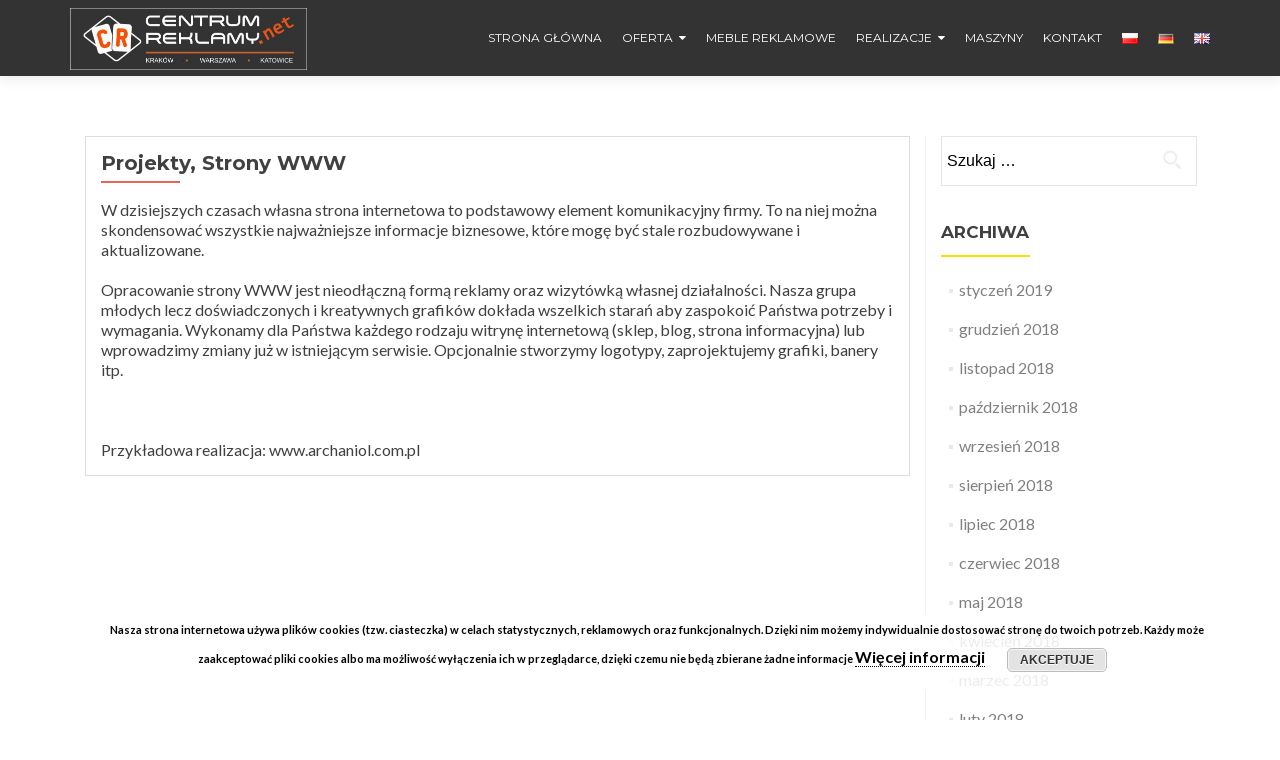

--- FILE ---
content_type: text/html; charset=UTF-8
request_url: https://www.centrumreklamy.net/oferta/projekty-strony-www/
body_size: 10842
content:
<!DOCTYPE html>

<html lang="pl-PL" prefix="og: http://ogp.me/ns# fb: http://ogp.me/ns/fb#">

<head>

	
    <meta charset="UTF-8">
    <meta name="viewport" content="width=device-width, initial-scale=1">
    <link rel="profile" href="https://gmpg.org/xfn/11">
    <link rel="pingback" href="https://www.centrumreklamy.net/xmlrpc.php">
	
	
    <!--[if lt IE 9]>
    <script src="https://www.centrumreklamy.net/wp-content/themes/zerif-lite/js/html5.js"></script>
    <link rel="stylesheet" href="https://www.centrumreklamy.net/wp-content/themes/zerif-lite/css/ie.css" type="text/css">
    <![endif]-->
	
			<!-- Google Analytics -->
		<!-- Global site tag (gtag.js) - Google Analytics -->
		<script async src="https://www.googletagmanager.com/gtag/js?id=-"></script>
		<script>
			window.dataLayer = window.dataLayer || [];

			function gtag() {
				dataLayer.push( arguments );
			}

			gtag( 'js', new Date() );

			gtag( 'config', '-' );
		</script>
		<!-- End Google Analytics -->
		<title>Strony WWW stworzone specjalnie dla Ciebie</title>

<!-- Google Tag Manager for WordPress by gtm4wp.com -->
<script data-cfasync="false" data-pagespeed-no-defer type="text/javascript">//<![CDATA[
	var gtm4wp_datalayer_name = "dataLayer";
	var dataLayer = dataLayer || [];
//]]>
</script>
<!-- End Google Tag Manager for WordPress by gtm4wp.com -->
<!-- All In One SEO Pack 3.7.1ob_start_detected [-1,-1] -->
<meta name="description"  content="Zaprojektujemy i stworzymy stronę internetową specjalnie dobraną pod Twoją branżę. Przekonaj się sam!" />

<script type="application/ld+json" class="aioseop-schema">{"@context":"https://schema.org","@graph":[{"@type":"Organization","@id":"https://www.centrumreklamy.net/#organization","url":"https://www.centrumreklamy.net/","name":"Agencja Reklamowa","sameAs":[],"logo":{"@type":"ImageObject","@id":"https://www.centrumreklamy.net/#logo","url":"https://www.centrumreklamy.net/wp-content/uploads/2021/01/cropped-centrumreklamy-1.jpg","caption":""},"image":{"@id":"https://www.centrumreklamy.net/#logo"}},{"@type":"WebSite","@id":"https://www.centrumreklamy.net/#website","url":"https://www.centrumreklamy.net/","name":"Agencja Reklamowa","publisher":{"@id":"https://www.centrumreklamy.net/#organization"}},{"@type":"WebPage","@id":"https://www.centrumreklamy.net/oferta/projekty-strony-www/#webpage","url":"https://www.centrumreklamy.net/oferta/projekty-strony-www/","inLanguage":"pl-PL","name":"Projekty, Strony WWW","isPartOf":{"@id":"https://www.centrumreklamy.net/#website"},"breadcrumb":{"@id":"https://www.centrumreklamy.net/oferta/projekty-strony-www/#breadcrumblist"},"description":"Zaprojektujemy i stworzymy stronę internetową specjalnie dobraną pod Twoją branżę. Przekonaj się sam!","datePublished":"2017-03-13T17:53:17+01:00","dateModified":"2017-09-13T18:05:35+01:00"},{"@type":"BreadcrumbList","@id":"https://www.centrumreklamy.net/oferta/projekty-strony-www/#breadcrumblist","itemListElement":[{"@type":"ListItem","position":1,"item":{"@type":"WebPage","@id":"https://www.centrumreklamy.net/","url":"https://www.centrumreklamy.net/","name":"Kasetony Reklamowe, Litery Przestrzenne, Litery 3D"}},{"@type":"ListItem","position":2,"item":{"@type":"WebPage","@id":"https://www.centrumreklamy.net/oferta/","url":"https://www.centrumreklamy.net/oferta/","name":"Oferta"}},{"@type":"ListItem","position":3,"item":{"@type":"WebPage","@id":"https://www.centrumreklamy.net/oferta/projekty-strony-www/","url":"https://www.centrumreklamy.net/oferta/projekty-strony-www/","name":"Projekty, Strony WWW"}}]}]}</script>
<link rel="canonical" href="https://www.centrumreklamy.net/oferta/projekty-strony-www/" />
<!-- All In One SEO Pack -->
<link rel='dns-prefetch' href='//fonts.googleapis.com' />
<link rel='dns-prefetch' href='//s.w.org' />
<link rel="alternate" type="application/rss+xml" title="Agencja Reklamowa &raquo; Kanał z wpisami" href="https://www.centrumreklamy.net/feed/" />
<link rel="alternate" type="application/rss+xml" title="Agencja Reklamowa &raquo; Kanał z komentarzami" href="https://www.centrumreklamy.net/comments/feed/" />
		<script type="text/javascript">
			window._wpemojiSettings = {"baseUrl":"https:\/\/s.w.org\/images\/core\/emoji\/13.0.1\/72x72\/","ext":".png","svgUrl":"https:\/\/s.w.org\/images\/core\/emoji\/13.0.1\/svg\/","svgExt":".svg","source":{"concatemoji":"https:\/\/www.centrumreklamy.net\/wp-includes\/js\/wp-emoji-release.min.js?ver=5.6.16"}};
			!function(e,a,t){var n,r,o,i=a.createElement("canvas"),p=i.getContext&&i.getContext("2d");function s(e,t){var a=String.fromCharCode;p.clearRect(0,0,i.width,i.height),p.fillText(a.apply(this,e),0,0);e=i.toDataURL();return p.clearRect(0,0,i.width,i.height),p.fillText(a.apply(this,t),0,0),e===i.toDataURL()}function c(e){var t=a.createElement("script");t.src=e,t.defer=t.type="text/javascript",a.getElementsByTagName("head")[0].appendChild(t)}for(o=Array("flag","emoji"),t.supports={everything:!0,everythingExceptFlag:!0},r=0;r<o.length;r++)t.supports[o[r]]=function(e){if(!p||!p.fillText)return!1;switch(p.textBaseline="top",p.font="600 32px Arial",e){case"flag":return s([127987,65039,8205,9895,65039],[127987,65039,8203,9895,65039])?!1:!s([55356,56826,55356,56819],[55356,56826,8203,55356,56819])&&!s([55356,57332,56128,56423,56128,56418,56128,56421,56128,56430,56128,56423,56128,56447],[55356,57332,8203,56128,56423,8203,56128,56418,8203,56128,56421,8203,56128,56430,8203,56128,56423,8203,56128,56447]);case"emoji":return!s([55357,56424,8205,55356,57212],[55357,56424,8203,55356,57212])}return!1}(o[r]),t.supports.everything=t.supports.everything&&t.supports[o[r]],"flag"!==o[r]&&(t.supports.everythingExceptFlag=t.supports.everythingExceptFlag&&t.supports[o[r]]);t.supports.everythingExceptFlag=t.supports.everythingExceptFlag&&!t.supports.flag,t.DOMReady=!1,t.readyCallback=function(){t.DOMReady=!0},t.supports.everything||(n=function(){t.readyCallback()},a.addEventListener?(a.addEventListener("DOMContentLoaded",n,!1),e.addEventListener("load",n,!1)):(e.attachEvent("onload",n),a.attachEvent("onreadystatechange",function(){"complete"===a.readyState&&t.readyCallback()})),(n=t.source||{}).concatemoji?c(n.concatemoji):n.wpemoji&&n.twemoji&&(c(n.twemoji),c(n.wpemoji)))}(window,document,window._wpemojiSettings);
		</script>
		<style type="text/css">
img.wp-smiley,
img.emoji {
	display: inline !important;
	border: none !important;
	box-shadow: none !important;
	height: 1em !important;
	width: 1em !important;
	margin: 0 .07em !important;
	vertical-align: -0.1em !important;
	background: none !important;
	padding: 0 !important;
}
</style>
	<link rel='stylesheet' id='wp-block-library-css'  href='https://www.centrumreklamy.net/wp-includes/css/dist/block-library/style.min.css?ver=5.6.16' type='text/css' media='all' />
<link rel='stylesheet' id='wpda_form_gutenberg_css-css'  href='https://www.centrumreklamy.net/wp-content/plugins/contact-forms-builder/wpdevart-inc/gutenberg/style.css?ver=5.6.16' type='text/css' media='all' />
<link rel='stylesheet' id='font-awesome-5-css'  href='https://www.centrumreklamy.net/wp-content/plugins/themeisle-companion/obfx_modules/gutenberg-blocks/assets/fontawesome/css/all.min.css?ver=2.9.19' type='text/css' media='all' />
<link rel='stylesheet' id='font-awesome-4-shims-css'  href='https://www.centrumreklamy.net/wp-content/plugins/themeisle-companion/obfx_modules/gutenberg-blocks/assets/fontawesome/css/v4-shims.min.css?ver=2.9.19' type='text/css' media='all' />
<link rel='stylesheet' id='themeisle-block_styles-css'  href='https://www.centrumreklamy.net/wp-content/plugins/themeisle-companion/vendor/codeinwp/gutenberg-blocks/build/style.css?ver=1.5.7' type='text/css' media='all' />
<link rel='stylesheet' id='azurecurve-flags-css'  href='https://www.centrumreklamy.net/wp-content/plugins/azurecurve-flags/style.css?ver=5.6.16' type='text/css' media='all' />
<link rel='stylesheet' id='mp_zerif_style-css'  href='https://www.centrumreklamy.net/wp-content/plugins/mp-zerif/css/mp-zerif.min.css?ver=1.0.0' type='text/css' media='all' />
<link rel='stylesheet' id='responsiveboat-font-css'  href='//fonts.googleapis.com/css?family=Titillium+Web%3A400%2C300%2C300italic%2C200italic%2C200%2C400italic%2C600%2C600italic%2C700%2C700italic%2C900&#038;ver=5.6.16' type='text/css' media='all' />
<link rel='stylesheet' id='zerif_bootstrap_style-css'  href='https://www.centrumreklamy.net/wp-content/themes/zerif-lite/css/bootstrap.css?ver=5.6.16' type='text/css' media='all' />
<link rel='stylesheet' id='responsiveboat-style-css'  href='https://www.centrumreklamy.net/wp-content/themes/zerif-lite/style.css?ver=5.6.16' type='text/css' media='all' />
<link rel='stylesheet' id='zerif_font-css'  href='//fonts.googleapis.com/css?family=Lato%3A300%2C400%2C700%2C400italic%7CMontserrat%3A400%2C700%7CHomemade+Apple&#038;subset=latin%2Clatin-ext' type='text/css' media='all' />
<link rel='stylesheet' id='zerif_font_all-css'  href='//fonts.googleapis.com/css?family=Open+Sans%3A300%2C300italic%2C400%2C400italic%2C600%2C600italic%2C700%2C700italic%2C800%2C800italic&#038;subset=latin&#038;ver=5.6.16' type='text/css' media='all' />
<link rel='stylesheet' id='zerif_fontawesome-css'  href='https://www.centrumreklamy.net/wp-content/themes/zerif-lite/css/font-awesome.min.css?ver=v1' type='text/css' media='all' />
<link rel='stylesheet' id='zerif_style-css'  href='https://www.centrumreklamy.net/wp-content/themes/responsiveboat/style.css?ver=v1' type='text/css' media='all' />
<style id='zerif_style-inline-css' type='text/css'>
body.home.page:not(.page-template-template-frontpage) {
			background-image: none !important;
		}

		.page-template-builder-fullwidth {
			overflow: hidden;
		}
		@media (min-width: 768px) {
			.page-template-builder-fullwidth-std .header > .elementor {
				padding-top: 76px;
			}
		}

</style>
<link rel='stylesheet' id='zerif_responsive_style-css'  href='https://www.centrumreklamy.net/wp-content/themes/zerif-lite/css/responsive.css?ver=v1' type='text/css' media='all' />
<!--[if lt IE 9]>
<link rel='stylesheet' id='zerif_ie_style-css'  href='https://www.centrumreklamy.net/wp-content/themes/zerif-lite/css/ie.css?ver=v1' type='text/css' media='all' />
<![endif]-->
<link rel='stylesheet' id='msl-main-css'  href='https://www.centrumreklamy.net/wp-content/plugins/master-slider/public/assets/css/masterslider.main.css?ver=3.6.2' type='text/css' media='all' />
<link rel='stylesheet' id='msl-custom-css'  href='https://www.centrumreklamy.net/wp-content/uploads/master-slider/custom.css?ver=10.8' type='text/css' media='all' />
<script>if (document.location.protocol != "https:") {document.location = document.URL.replace(/^http:/i, "https:");}</script><script type='text/javascript' src='https://www.centrumreklamy.net/wp-includes/js/jquery/jquery.min.js?ver=3.5.1' id='jquery-core-js'></script>
<script type='text/javascript' src='https://www.centrumreklamy.net/wp-includes/js/jquery/jquery-migrate.min.js?ver=3.3.2' id='jquery-migrate-js'></script>
<script type='text/javascript' src='https://www.centrumreklamy.net/wp-content/plugins/duracelltomi-google-tag-manager/js/gtm4wp-contact-form-7-tracker.js?ver=1.11.5' id='gtm4wp-contact-form-7-tracker-js'></script>
<script type='text/javascript' src='https://www.centrumreklamy.net/wp-content/plugins/duracelltomi-google-tag-manager/js/gtm4wp-form-move-tracker.js?ver=1.11.5' id='gtm4wp-form-move-tracker-js'></script>
<!--[if lt IE 9]>
<script type='text/javascript' src='https://www.centrumreklamy.net/wp-content/themes/zerif-lite/js/html5.js?ver=5.6.16' id='zerif_html5-js'></script>
<![endif]-->
<link rel="https://api.w.org/" href="https://www.centrumreklamy.net/wp-json/" /><link rel="alternate" type="application/json" href="https://www.centrumreklamy.net/wp-json/wp/v2/pages/183" /><link rel="EditURI" type="application/rsd+xml" title="RSD" href="https://www.centrumreklamy.net/xmlrpc.php?rsd" />
<link rel="wlwmanifest" type="application/wlwmanifest+xml" href="https://www.centrumreklamy.net/wp-includes/wlwmanifest.xml" /> 
<meta name="generator" content="WordPress 5.6.16" />
<link rel='shortlink' href='https://www.centrumreklamy.net/?p=183' />
<link rel="alternate" type="application/json+oembed" href="https://www.centrumreklamy.net/wp-json/oembed/1.0/embed?url=https%3A%2F%2Fwww.centrumreklamy.net%2Foferta%2Fprojekty-strony-www%2F" />
<link rel="alternate" type="text/xml+oembed" href="https://www.centrumreklamy.net/wp-json/oembed/1.0/embed?url=https%3A%2F%2Fwww.centrumreklamy.net%2Foferta%2Fprojekty-strony-www%2F&#038;format=xml" />
<script>var ms_grabbing_curosr = 'https://www.centrumreklamy.net/wp-content/plugins/master-slider/public/assets/css/common/grabbing.cur', ms_grab_curosr = 'https://www.centrumreklamy.net/wp-content/plugins/master-slider/public/assets/css/common/grab.cur';</script>
<meta name="generator" content="MasterSlider 3.6.2 - Responsive Touch Image Slider | avt.li/msf" />
<!-- Enter your scripts here -->
<!-- Google Tag Manager for WordPress by gtm4wp.com -->
<script data-cfasync="false" data-pagespeed-no-defer type="text/javascript">//<![CDATA[
	var dataLayer_content = {"pagePostType":"page","pagePostType2":"single-page","pagePostAuthor":"reklamycentrum"};
	dataLayer.push( dataLayer_content );//]]>
</script>
<script data-cfasync="false">//<![CDATA[
(function(w,d,s,l,i){w[l]=w[l]||[];w[l].push({'gtm.start':
new Date().getTime(),event:'gtm.js'});var f=d.getElementsByTagName(s)[0],
j=d.createElement(s),dl=l!='dataLayer'?'&l='+l:'';j.async=true;j.src=
'//www.googletagmanager.com/gtm.'+'js?id='+i+dl;f.parentNode.insertBefore(j,f);
})(window,document,'script','dataLayer','GTM-NRXP3ZJ');//]]>
</script>
<!-- End Google Tag Manager -->
<!-- End Google Tag Manager for WordPress by gtm4wp.com --><style type="text/css" id="custom-background-css">
body.custom-background { background-image: url("https://www.centrumreklamy.net/wp-content/themes/responsiveboat/images/bg.jpg"); background-position: left top; background-size: auto; background-repeat: repeat; background-attachment: scroll; }
</style>
	<link rel="icon" href="https://www.centrumreklamy.net/wp-content/uploads/2017/05/cropped-logo-1-32x32.png" sizes="32x32" />
<link rel="icon" href="https://www.centrumreklamy.net/wp-content/uploads/2017/05/cropped-logo-1-192x192.png" sizes="192x192" />
<link rel="apple-touch-icon" href="https://www.centrumreklamy.net/wp-content/uploads/2017/05/cropped-logo-1-180x180.png" />
<meta name="msapplication-TileImage" content="https://www.centrumreklamy.net/wp-content/uploads/2017/05/cropped-logo-1-270x270.png" />
		<style type="text/css" id="wp-custom-css">
			.desktop {
	display: inline;
}
.mobile {
	display: none;
}
@media screen and (max-width: 768px) {
	.desktop {
	display: none !important;
}
.mobile {
	display: inline;
}
}		</style>
		
<!-- START - Open Graph and Twitter Card Tags 3.0.0 -->
 <!-- Facebook Open Graph -->
  <meta property="og:locale" content="pl_PL"/>
  <meta property="og:site_name" content="Agencja Reklamowa"/>
  <meta property="og:title" content="Projekty, Strony WWW"/>
  <meta property="og:url" content="https://www.centrumreklamy.net/oferta/projekty-strony-www/"/>
  <meta property="og:type" content="article"/>
  <meta property="og:description" content="W dzisiejszych czasach własna strona internetowa to podstawowy element komunikacyjny firmy. To na niej można skondensować wszystkie najważniejsze informacje biznesowe, które mogę być stale rozbudowywane i aktualizowane.
Opracowanie strony WWW jest nieodłączną formą reklamy oraz wizytówką własnej dz"/>
 <!-- Google+ / Schema.org -->
  <meta itemprop="name" content="Projekty, Strony WWW"/>
  <meta itemprop="headline" content="Projekty, Strony WWW"/>
  <meta itemprop="description" content="W dzisiejszych czasach własna strona internetowa to podstawowy element komunikacyjny firmy. To na niej można skondensować wszystkie najważniejsze informacje biznesowe, które mogę być stale rozbudowywane i aktualizowane.
Opracowanie strony WWW jest nieodłączną formą reklamy oraz wizytówką własnej dz"/>
  <meta itemprop="author" content="reklamycentrum"/>
  <!--<meta itemprop="publisher" content="Agencja Reklamowa"/>--> <!-- To solve: The attribute publisher.itemtype has an invalid value -->
 <!-- Twitter Cards -->
  <meta name="twitter:title" content="Projekty, Strony WWW"/>
  <meta name="twitter:url" content="https://www.centrumreklamy.net/oferta/projekty-strony-www/"/>
  <meta name="twitter:description" content="W dzisiejszych czasach własna strona internetowa to podstawowy element komunikacyjny firmy. To na niej można skondensować wszystkie najważniejsze informacje biznesowe, które mogę być stale rozbudowywane i aktualizowane.
Opracowanie strony WWW jest nieodłączną formą reklamy oraz wizytówką własnej dz"/>
  <meta name="twitter:card" content="summary_large_image"/>
 <!-- SEO -->
 <!-- Misc. tags -->
 <!-- is_singular -->
<!-- END - Open Graph and Twitter Card Tags 3.0.0 -->
	
	
		<script>
  (function(i,s,o,g,r,a,m){i['GoogleAnalyticsObject']=r;i[r]=i[r]||function(){
  (i[r].q=i[r].q||[]).push(arguments)},i[r].l=1*new Date();a=s.createElement(o),
  m=s.getElementsByTagName(o)[0];a.async=1;a.src=g;m.parentNode.insertBefore(a,m)
  })(window,document,'script','https://www.google-analytics.com/analytics.js','ga');

  ga('create', 'UA-97260797-1', 'auto');
  ga('send', 'pageview');

</script>
</head>


	<body data-rsssl=1 class="page-template-default page page-id-183 page-child parent-pageid-2 wp-custom-logo _masterslider _ms_version_3.6.2 elementor-default" itemscope="itemscope" itemtype="http://schema.org/WebPage">



		<header id="home" class="header" itemscope="itemscope" itemtype="http://schema.org/WPHeader" role="banner">

			
				<div id="main-nav" class="navbar navbar-inverse bs-docs-nav" role="banner">
					<div class="container">

						<div class="navbar-header responsive-logo">

							<button class="navbar-toggle collapsed" type="button" data-toggle="collapse" data-target=".bs-navbar-collapse">

							<span class="sr-only">Toggle navigation</span>

							<span class="icon-bar"></span>

							<span class="icon-bar"></span>

							<span class="icon-bar"></span>

							</button>

							<a href="https://www.centrumreklamy.net/" class="navbar-brand"><img src="https://www.centrumreklamy.net/wp-content/uploads/2021/01/cropped-centrumreklamy-1.jpg" alt="Agencja Reklamowa" ></a>
						</div>

						<nav class="navbar-collapse bs-navbar-collapse collapse" role="navigation" id="site-navigation" itemscope="itemscope" itemtype="http://schema.org/SiteNavigationElement" role="navigation">
							<ul id="menu-oferta2" class="nav navbar-nav navbar-right responsive-nav main-nav-list"><li id="menu-item-2606" class="menu-item menu-item-type-custom menu-item-object-custom menu-item-home menu-item-2606"><a href="https://www.centrumreklamy.net">Strona główna</a></li>
<li id="menu-item-166" class="menu-item menu-item-type-post_type menu-item-object-page current-page-ancestor current-menu-ancestor current-menu-parent current-page-parent current_page_parent current_page_ancestor menu-item-has-children menu-item-166"><a href="https://www.centrumreklamy.net/oferta/">Oferta</a>
<ul class="sub-menu">
	<li id="menu-item-206" class="menu-item menu-item-type-post_type menu-item-object-page menu-item-206"><a href="https://www.centrumreklamy.net/oferta/litery-3d/">Litery Przestrzenne, Blokowe</a></li>
	<li id="menu-item-210" class="menu-item menu-item-type-post_type menu-item-object-page menu-item-210"><a href="https://www.centrumreklamy.net/oferta/kasetony/">Reklama Świetlna 3D, Kasetony i Pylony</a></li>
	<li id="menu-item-208" class="menu-item menu-item-type-post_type menu-item-object-page menu-item-208"><a href="https://www.centrumreklamy.net/oferta/producent-billboardow/">Producent Billboardów</a></li>
	<li id="menu-item-212" class="menu-item menu-item-type-post_type menu-item-object-page menu-item-212"><a href="https://www.centrumreklamy.net/oferta/wydruki-wieloformatowe-banery/">Wydruki Wielkoformatowe, Banery</a></li>
	<li id="menu-item-211" class="menu-item menu-item-type-post_type menu-item-object-page menu-item-211"><a href="https://www.centrumreklamy.net/oferta/szyldy-oznakowania-wewnetrzne/">Oznakowania, Szyldy</a></li>
	<li id="menu-item-205" class="menu-item menu-item-type-post_type menu-item-object-page menu-item-205"><a href="https://www.centrumreklamy.net/oferta/drukarnia-cyfrowa/">Drukarnia Cyfrowa</a></li>
	<li id="menu-item-277" class="menu-item menu-item-type-post_type menu-item-object-page menu-item-277"><a href="https://www.centrumreklamy.net/oferta/oklejanie-pojazdow/">Oklejanie Pojazdów</a></li>
	<li id="menu-item-207" class="menu-item menu-item-type-post_type menu-item-object-page menu-item-207"><a href="https://www.centrumreklamy.net/oferta/gadzety-reklamowe/">Gadżety Reklamowe, Stojaki</a></li>
	<li id="menu-item-209" class="menu-item menu-item-type-post_type menu-item-object-page current-menu-item page_item page-item-183 current_page_item menu-item-209"><a href="https://www.centrumreklamy.net/oferta/projekty-strony-www/" aria-current="page">Projekty, Strony WWW</a></li>
</ul>
</li>
<li id="menu-item-204" class="menu-item menu-item-type-post_type menu-item-object-page menu-item-204"><a href="https://www.centrumreklamy.net/meble-reklamowe/">Meble Reklamowe</a></li>
<li id="menu-item-162" class="menu-item menu-item-type-post_type menu-item-object-page menu-item-has-children menu-item-162"><a href="https://www.centrumreklamy.net/realizacje/">Realizacje</a>
<ul class="sub-menu">
	<li id="menu-item-215" class="menu-item menu-item-type-post_type menu-item-object-page menu-item-215"><a href="https://www.centrumreklamy.net/realizacje/litery-przestrzenne-podswietlane/">Litery Świetlne 3D, Litery LED 3D</a></li>
	<li id="menu-item-214" class="menu-item menu-item-type-post_type menu-item-object-page menu-item-214"><a href="https://www.centrumreklamy.net/realizacje/kasetony-reklama-swietlna/">Kasetony Świetlne</a></li>
	<li id="menu-item-217" class="menu-item menu-item-type-post_type menu-item-object-page menu-item-217"><a href="https://www.centrumreklamy.net/realizacje/pylony/">Pylony, Totemy</a></li>
	<li id="menu-item-213" class="menu-item menu-item-type-post_type menu-item-object-page menu-item-213"><a href="https://www.centrumreklamy.net/realizacje/banery-billboardy/">Banery, Billboardy</a></li>
	<li id="menu-item-216" class="menu-item menu-item-type-post_type menu-item-object-page menu-item-216"><a href="https://www.centrumreklamy.net/realizacje/meble-reklamowe/">Meble Reklamowe</a></li>
	<li id="menu-item-222" class="menu-item menu-item-type-post_type menu-item-object-page menu-item-222"><a href="https://www.centrumreklamy.net/realizacje/oklejanie-pojazdow/">Oklejanie Pojazdów</a></li>
	<li id="menu-item-218" class="menu-item menu-item-type-post_type menu-item-object-page menu-item-218"><a href="https://www.centrumreklamy.net/realizacje/stojaki-standy-potykacze-i-gabloty/">Stojaki, Standy, Potykacze i Gabloty</a></li>
	<li id="menu-item-219" class="menu-item menu-item-type-post_type menu-item-object-page menu-item-219"><a href="https://www.centrumreklamy.net/realizacje/szyldy-tabliczki-i-oznakowanie/">Oznakowanie Wewnętrzne, Tabliczki</a></li>
</ul>
</li>
<li id="menu-item-161" class="menu-item menu-item-type-post_type menu-item-object-page menu-item-161"><a href="https://www.centrumreklamy.net/maszyny/">Maszyny</a></li>
<li id="menu-item-2300" class="menu-item menu-item-type-post_type menu-item-object-page menu-item-2300"><a href="https://www.centrumreklamy.net/kontakt-3/">Kontakt</a></li>
<li id="menu-item-1895-pl" class="lang-item lang-item-118 lang-item-pl current-lang no-translation lang-item-first menu-item menu-item-type-custom menu-item-object-custom menu-item-home menu-item-1895-pl"><a href="https://www.centrumreklamy.net/" hreflang="pl-PL" lang="pl-PL"><img src="[data-uri]" title="Polski" alt="Polski" width="16" height="11" style="width: 16px; height: 11px;" /></a></li>
<li id="menu-item-1895-de" class="lang-item lang-item-114 lang-item-de no-translation menu-item menu-item-type-custom menu-item-object-custom menu-item-1895-de"><a href="https://www.centrumreklamy.net/de/" hreflang="de-DE" lang="de-DE"><img src="[data-uri]" title="Deutsch" alt="Deutsch" width="16" height="11" style="width: 16px; height: 11px;" /></a></li>
<li id="menu-item-1895-en" class="lang-item lang-item-180 lang-item-en no-translation menu-item menu-item-type-custom menu-item-object-custom menu-item-1895-en"><a href="https://www.centrumreklamy.net/en/" hreflang="en-AU" lang="en-AU"><img src="[data-uri]" title="English" alt="English" width="16" height="11" style="width: 16px; height: 11px;" /></a></li>
</ul>						</nav>

					</div>

				</div>


						<!-- / END TOP BAR --><div class="clear"></div></header> <!-- / END HOME SECTION  --><div id="content" class="site-content">	<div class="container">				<div class="content-left-wrap col-md-9">				<div id="primary" class="content-area">			<main itemscope itemtype="http://schema.org/WebPageElement" itemprop="mainContentOfPage" id="main" class="site-main">				<article id="post-183" class="post-183 page type-page status-publish hentry">	<header class="entry-header">		<span class="date updated published">13 marca 2017</span>		<span class="vcard author byline"><a href="https://www.centrumreklamy.net/blog/author/reklamycentrum/" class="fn">reklamycentrum</a></span>		<h1 class="entry-title" itemprop="headline">Projekty, Strony WWW</h1>	</header><!-- .entry-header -->	<div class="entry-content">		W dzisiejszych czasach własna strona internetowa to podstawowy element komunikacyjny firmy. To na niej można skondensować wszystkie najważniejsze informacje biznesowe, które mogę być stale rozbudowywane i aktualizowane.<br><br>
Opracowanie strony WWW jest nieodłączną formą reklamy oraz wizytówką własnej działalności. Nasza grupa młodych lecz doświadczonych i kreatywnych grafików dokłada wszelkich starań aby zaspokoić Państwa potrzeby i wymagania. Wykonamy dla Państwa każdego rodzaju witrynę internetową (sklep, blog, strona informacyjna) lub wprowadzimy zmiany już w istniejącym serwisie. Opcjonalnie stworzymy logotypy, zaprojektujemy grafiki, banery itp.<br><br><br><br>
Przykładowa realizacja: www.archaniol.com.pl	</div><!-- .entry-content -->	</article><!-- #post-## -->			</main><!-- #main -->		</div><!-- #primary -->	</div>	<div class="sidebar-wrap col-md-3 content-left-wrap">
			<div id="secondary" class="widget-area" role="complementary">							<aside id="search" class="widget widget_search">				<form role="search" method="get" class="search-form" action="https://www.centrumreklamy.net/">
				<label>
					<span class="screen-reader-text">Szukaj:</span>
					<input type="search" class="search-field" placeholder="Szukaj &hellip;" value="" name="s" />
				</label>
				<input type="submit" class="search-submit" value="Szukaj" />
			</form>			</aside>			<aside id="archives" class="widget">				<h2 class="widget-title">Archiwa</h2>				<ul>						<li><a href='https://www.centrumreklamy.net/blog/2019/01/'>styczeń 2019</a></li>
	<li><a href='https://www.centrumreklamy.net/blog/2018/12/'>grudzień 2018</a></li>
	<li><a href='https://www.centrumreklamy.net/blog/2018/11/'>listopad 2018</a></li>
	<li><a href='https://www.centrumreklamy.net/blog/2018/10/'>październik 2018</a></li>
	<li><a href='https://www.centrumreklamy.net/blog/2018/09/'>wrzesień 2018</a></li>
	<li><a href='https://www.centrumreklamy.net/blog/2018/08/'>sierpień 2018</a></li>
	<li><a href='https://www.centrumreklamy.net/blog/2018/07/'>lipiec 2018</a></li>
	<li><a href='https://www.centrumreklamy.net/blog/2018/06/'>czerwiec 2018</a></li>
	<li><a href='https://www.centrumreklamy.net/blog/2018/05/'>maj 2018</a></li>
	<li><a href='https://www.centrumreklamy.net/blog/2018/04/'>kwiecień 2018</a></li>
	<li><a href='https://www.centrumreklamy.net/blog/2018/03/'>marzec 2018</a></li>
	<li><a href='https://www.centrumreklamy.net/blog/2018/02/'>luty 2018</a></li>
	<li><a href='https://www.centrumreklamy.net/blog/2017/12/'>grudzień 2017</a></li>
	<li><a href='https://www.centrumreklamy.net/blog/2017/10/'>październik 2017</a></li>
	<li><a href='https://www.centrumreklamy.net/blog/2017/09/'>wrzesień 2017</a></li>
				</ul>			</aside>			<aside id="meta" class="widget">				<h2 class="widget-title">Meta</h2>				<ul>										<li><a href="https://www.centrumreklamy.net/wp-login.php">Zaloguj się</a></li>									</ul>			</aside>					</div><!-- #secondary -->		</div><!-- .sidebar-wrap -->
			</div><!-- .container --></div><!-- .site-content -->


	

<footer id="footer" itemscope="itemscope" itemtype="http://schema.org/WPFooter">

	
	<div class="container">

		
		<div class="col-md-3 company-details"><div class="zerif-footer-address">Centrum Reklamy  
ul. Igołomska 45
31-998 Kraków</div></div><div class="col-md-3 company-details"><div class="zerif-footer-email"><a href="mailto:biuro@centrumreklamy.net">biuro@centrumreklamy.net</a></div></div><div class="col-md-3 company-details"><div class="zerif-footer-phone">Małgorzata  +48 663-675-969

<a href="mailto:drukarnia@centrumreklamy.net">drukarnia@centrumreklamy.net</a></div></div><div class="col-md-3 copyright"><ul class="social"><li id="facebook"><a target="_blank" href="https://www.facebook.com/kcreklamy"><span class="sr-only">Link do Facebooka</span> <i class="fa fa-facebook"></i></a></li></ul><!-- .social -->			</div> <!-- / END CONTAINER -->

</footer> <!-- / END FOOOTER  -->


	</div><!-- mobile-bg-fix-whole-site -->
</div><!-- .mobile-bg-fix-wrap -->


<script>
if (document.getElementById("footer-but-1")) {
  document.getElementById("footer-but-1").addEventListener("click", function(){
    document.getElementById("footer-but-1").style.display = "none";
    document.getElementById("footer-tel-1").style.display = "inline";
  });
}
if (document.getElementById("footer-but-2")) {
  document.getElementById("footer-but-2").addEventListener("click", function(){
    document.getElementById("footer-but-2").style.display = "none";
    document.getElementById("footer-tel-2").style.display = "inline";
  });
}
if (document.getElementById("footer-but-3")) {
  document.getElementById("footer-but-3").addEventListener("click", function(){
    document.getElementById("footer-but-3").style.display = "none";
    document.getElementById("footer-tel-3").style.display = "inline";
  });
}
if (document.getElementById("footer-but-4")) {
  document.getElementById("footer-but-4").addEventListener("click", function(){
    document.getElementById("footer-but-4").style.display = "none";
    document.getElementById("footer-tel-4").style.display = "inline";
  });
}
if (document.getElementById("contact-pl-but-1")) {
document.getElementById("contact-pl-but-1").addEventListener("click", function(){
    document.getElementById("contact-pl-but-1").style.display = "none";
    document.getElementById("contact-pl-tel-1").style.display = "inline";
  });
}
if (document.getElementById("contact-pl-but-2")) {
  document.getElementById("contact-pl-but-2").addEventListener("click", function(){
    document.getElementById("contact-pl-but-2").style.display = "none";
    document.getElementById("contact-pl-tel-2").style.display = "inline";
  });
}
if (document.getElementById("contact-pl-but-3")) {
  document.getElementById("contact-pl-but-3").addEventListener("click", function(){
    document.getElementById("contact-pl-but-3").style.display = "none";
    document.getElementById("contact-pl-tel-3").style.display = "inline";
  });
}
if (document.getElementById("contact-pl-but-4")) {
  document.getElementById("contact-pl-but-4").addEventListener("click", function(){
    document.getElementById("contact-pl-but-4").style.display = "none";
    document.getElementById("contact-pl-tel-4").style.display = "inline";
  });
}
if (document.getElementById("contact-de-but-1")) {
document.getElementById("contact-de-but-1").addEventListener("click", function(){
    document.getElementById("contact-de-but-1").style.display = "none";
    document.getElementById("contact-de-tel-1").style.display = "inline";
  });
}
if (document.getElementById("contact-de-but-2")) {
  document.getElementById("contact-de-but-2").addEventListener("click", function(){
    document.getElementById("contact-de-but-2").style.display = "none";
    document.getElementById("contact-de-tel-2").style.display = "inline";
  });
}
if (document.getElementById("contact-de-but-3")) {
  document.getElementById("contact-de-but-3").addEventListener("click", function(){
    document.getElementById("contact-de-but-3").style.display = "none";
    document.getElementById("contact-de-tel-3").style.display = "inline";
  });
}
if (document.getElementById("contact-de-but-4")) {
  document.getElementById("contact-de-but-4").addEventListener("click", function(){
    document.getElementById("contact-de-but-4").style.display = "none";
    document.getElementById("contact-de-tel-4").style.display = "inline";
  });
}
if (document.getElementById("contact-en-but-1")) {
document.getElementById("contact-en-but-1").addEventListener("click", function(){
    document.getElementById("contact-en-but-1").style.display = "none";
    document.getElementById("contact-en-tel-1").style.display = "inline";
  });
}
if (document.getElementById("contact-en-but-2")) {
  document.getElementById("contact-en-but-2").addEventListener("click", function(){
    document.getElementById("contact-en-but-2").style.display = "none";
    document.getElementById("contact-en-tel-2").style.display = "inline";
  });
}
if (document.getElementById("contact-en-but-3")) {
  document.getElementById("contact-en-but-3").addEventListener("click", function(){
    document.getElementById("contact-en-but-3").style.display = "none";
    document.getElementById("contact-en-tel-3").style.display = "inline";
  });
}
if (document.getElementById("contact-en-but-4")) {
  document.getElementById("contact-en-but-4").addEventListener("click", function(){
    document.getElementById("contact-en-but-4").style.display = "none";
    document.getElementById("contact-en-tel-4").style.display = "inline";
  });
}
</script><!-- Enter your scripts here -->
<!-- Google Tag Manager (noscript) -->
<noscript><iframe src="https://www.googletagmanager.com/ns.html?id=GTM-NRXP3ZJ"
height="0" width="0" style="display:none;visibility:hidden"></iframe></noscript>
<!-- End Google Tag Manager (noscript) --><link rel='stylesheet' id='basecss-css'  href='https://www.centrumreklamy.net/wp-content/plugins/eu-cookie-law/css/style.css?ver=5.6.16' type='text/css' media='all' />
<script type='text/javascript' src='https://www.centrumreklamy.net/wp-content/themes/responsiveboat/js/responsive_boat_script.js?ver=201202067' id='responsiveboat-script-js'></script>
<script type='text/javascript' src='https://www.centrumreklamy.net/wp-content/themes/zerif-lite/js/bootstrap.min.js?ver=20120206' id='zerif_bootstrap_script-js'></script>
<script type='text/javascript' src='https://www.centrumreklamy.net/wp-content/themes/zerif-lite/js/jquery.knob.js?ver=20120206' id='zerif_knob_nav-js'></script>
<script type='text/javascript' src='https://www.centrumreklamy.net/wp-content/themes/zerif-lite/js/smoothscroll.js?ver=20120206' id='zerif_smoothscroll-js'></script>
<script type='text/javascript' src='https://www.centrumreklamy.net/wp-content/themes/zerif-lite/js/scrollReveal.js?ver=20120206' id='zerif_scrollReveal_script-js'></script>
<script type='text/javascript' src='https://www.centrumreklamy.net/wp-content/themes/zerif-lite/js/zerif.js?ver=20120206' id='zerif_script-js'></script>
<script type='text/javascript' src='https://www.centrumreklamy.net/wp-includes/js/wp-embed.min.js?ver=5.6.16' id='wp-embed-js'></script>
<script type='text/javascript' id='eucookielaw-scripts-js-extra'>
/* <![CDATA[ */
var eucookielaw_data = {"euCookieSet":"","autoBlock":"0","expireTimer":"0","scrollConsent":"0","networkShareURL":"","isCookiePage":"","isRefererWebsite":""};
/* ]]> */
</script>
<script type='text/javascript' src='https://www.centrumreklamy.net/wp-content/plugins/eu-cookie-law/js/scripts.js?ver=3.1.5' id='eucookielaw-scripts-js'></script>
<!-- Eu Cookie Law 3.1.5 --><div class="pea_cook_wrapper pea_cook_bottomright" style="color:#020202;background:rgb(255,255,255);background: rgba(255,255,255,0.85);"><p>Nasza strona internetowa używa plików cookies (tzw. ciasteczka) w celach statystycznych, reklamowych oraz funkcjonalnych. Dzięki nim możemy indywidualnie dostosować stronę do twoich potrzeb. Każdy może zaakceptować pliki cookies albo ma możliwość wyłączenia ich w przeglądarce, dzięki czemu nie będą zbierane żadne informacje <a style="color:#020202;" href="#" id="fom">Więcej informacji</a> <button id="pea_cook_btn" class="pea_cook_btn">Akceptuje</button></p></div><div class="pea_cook_more_info_popover"><div class="pea_cook_more_info_popover_inner" style="color:#020202;background-color: rgba(255,255,255,0.9);"><p>Nasza strona internetowa używa plików cookies (tzw. ciasteczka) w celach statystycznych, reklamowych oraz funkcjonalnych. Dzięki nim możemy indywidualnie dostosować stronę do twoich potrzeb. Każdy może zaakceptować pliki cookies albo ma możliwość wyłączenia ich w przeglądarce, dzięki czemu nie będą zbierane żadne informacje</p><p><a style="color:#020202;" href="#" id="pea_close">Zamknij</a></p></div></div>

</body>

</html>

--- FILE ---
content_type: text/css
request_url: https://www.centrumreklamy.net/wp-content/plugins/mp-zerif/css/mp-zerif.min.css?ver=1.0.0
body_size: 1538
content:
.motopress-body #main-nav{z-index:10000;}.motopress-modal-obj .mp-theme-button-brand.motopress-btn,.motopress-service-box-obj .motopress-service-box-button-section .mp-theme-button-brand.motopress-btn,.motopress-cta-obj .motopress-cta .motopress-cta-content-container .motopress-button-wrap .mp-theme-button-brand.motopress-btn,.motopress-button-obj .mp-theme-button-brand.motopress-btn,.motopress-button-inner-obj .mp-theme-button-brand.motopress-btn,.motopress-download-button-obj .mp-theme-button-brand.motopress-btn,.motopress-modal-obj .mp-theme-button-blue.motopress-btn,.motopress-service-box-obj .motopress-service-box-button-section .mp-theme-button-blue.motopress-btn,.motopress-cta-obj .motopress-cta .motopress-cta-content-container .motopress-button-wrap .mp-theme-button-blue.motopress-btn,.motopress-button-obj .mp-theme-button-blue.motopress-btn,.motopress-button-inner-obj .mp-theme-button-blue.motopress-btn,.motopress-download-button-obj .mp-theme-button-blue.motopress-btn,.motopress-modal-obj .mp-theme-button-green.motopress-btn,.motopress-service-box-obj .motopress-service-box-button-section .mp-theme-button-green.motopress-btn,.motopress-cta-obj .motopress-cta .motopress-cta-content-container .motopress-button-wrap .mp-theme-button-green.motopress-btn,.motopress-button-obj .mp-theme-button-green.motopress-btn,.motopress-button-inner-obj .mp-theme-button-green.motopress-btn,.motopress-download-button-obj .mp-theme-button-green.motopress-btn,.motopress-modal-obj .mp-theme-button-yellow.motopress-btn,.motopress-service-box-obj .motopress-service-box-button-section .mp-theme-button-yellow.motopress-btn,.motopress-cta-obj .motopress-cta .motopress-cta-content-container .motopress-button-wrap .mp-theme-button-yellow.motopress-btn,.motopress-button-obj .mp-theme-button-yellow.motopress-btn,.motopress-button-inner-obj .mp-theme-button-yellow.motopress-btn,.motopress-download-button-obj .mp-theme-button-yellow.motopress-btn,.motopress-modal-obj .mp-theme-button-white.motopress-btn,.motopress-service-box-obj .motopress-service-box-button-section .mp-theme-button-white.motopress-btn,.motopress-cta-obj .motopress-cta .motopress-cta-content-container .motopress-button-wrap .mp-theme-button-white.motopress-btn,.motopress-button-obj .mp-theme-button-white.motopress-btn,.motopress-button-inner-obj .mp-theme-button-white.motopress-btn,.motopress-download-button-obj .mp-theme-button-white.motopress-btn{text-shadow:none;margin:10px;text-align:center;text-transform:uppercase;line-height:1.42857143;}.motopress-modal-obj .mp-theme-button-brand.motopress-btn-size-large,.motopress-service-box-obj .motopress-service-box-button-section .mp-theme-button-brand.motopress-btn-size-large,.motopress-cta-obj .motopress-cta .motopress-cta-content-container .motopress-button-wrap .mp-theme-button-brand.motopress-btn-size-large,.motopress-button-obj .mp-theme-button-brand.motopress-btn-size-large,.motopress-button-inner-obj .mp-theme-button-brand.motopress-btn-size-large,.motopress-download-button-obj .mp-theme-button-brand.motopress-btn-size-large,.motopress-modal-obj .mp-theme-button-blue.motopress-btn-size-large,.motopress-service-box-obj .motopress-service-box-button-section .mp-theme-button-blue.motopress-btn-size-large,.motopress-cta-obj .motopress-cta .motopress-cta-content-container .motopress-button-wrap .mp-theme-button-blue.motopress-btn-size-large,.motopress-button-obj .mp-theme-button-blue.motopress-btn-size-large,.motopress-button-inner-obj .mp-theme-button-blue.motopress-btn-size-large,.motopress-download-button-obj .mp-theme-button-blue.motopress-btn-size-large,.motopress-modal-obj .mp-theme-button-green.motopress-btn-size-large,.motopress-service-box-obj .motopress-service-box-button-section .mp-theme-button-green.motopress-btn-size-large,.motopress-cta-obj .motopress-cta .motopress-cta-content-container .motopress-button-wrap .mp-theme-button-green.motopress-btn-size-large,.motopress-button-obj .mp-theme-button-green.motopress-btn-size-large,.motopress-button-inner-obj .mp-theme-button-green.motopress-btn-size-large,.motopress-download-button-obj .mp-theme-button-green.motopress-btn-size-large,.motopress-modal-obj .mp-theme-button-yellow.motopress-btn-size-large,.motopress-service-box-obj .motopress-service-box-button-section .mp-theme-button-yellow.motopress-btn-size-large,.motopress-cta-obj .motopress-cta .motopress-cta-content-container .motopress-button-wrap .mp-theme-button-yellow.motopress-btn-size-large,.motopress-button-obj .mp-theme-button-yellow.motopress-btn-size-large,.motopress-button-inner-obj .mp-theme-button-yellow.motopress-btn-size-large,.motopress-download-button-obj .mp-theme-button-yellow.motopress-btn-size-large,.motopress-modal-obj .mp-theme-button-white.motopress-btn-size-large,.motopress-service-box-obj .motopress-service-box-button-section .mp-theme-button-white.motopress-btn-size-large,.motopress-cta-obj .motopress-cta .motopress-cta-content-container .motopress-button-wrap .mp-theme-button-white.motopress-btn-size-large,.motopress-button-obj .mp-theme-button-white.motopress-btn-size-large,.motopress-button-inner-obj .mp-theme-button-white.motopress-btn-size-large,.motopress-download-button-obj .mp-theme-button-white.motopress-btn-size-large{padding:16px 35px;}.motopress-modal-obj .mp-theme-button-brand.motopress-btn-size-middle,.motopress-service-box-obj .motopress-service-box-button-section .mp-theme-button-brand.motopress-btn-size-middle,.motopress-cta-obj .motopress-cta .motopress-cta-content-container .motopress-button-wrap .mp-theme-button-brand.motopress-btn-size-middle,.motopress-button-obj .mp-theme-button-brand.motopress-btn-size-middle,.motopress-button-inner-obj .mp-theme-button-brand.motopress-btn-size-middle,.motopress-download-button-obj .mp-theme-button-brand.motopress-btn-size-middle,.motopress-modal-obj .mp-theme-button-blue.motopress-btn-size-middle,.motopress-service-box-obj .motopress-service-box-button-section .mp-theme-button-blue.motopress-btn-size-middle,.motopress-cta-obj .motopress-cta .motopress-cta-content-container .motopress-button-wrap .mp-theme-button-blue.motopress-btn-size-middle,.motopress-button-obj .mp-theme-button-blue.motopress-btn-size-middle,.motopress-button-inner-obj .mp-theme-button-blue.motopress-btn-size-middle,.motopress-download-button-obj .mp-theme-button-blue.motopress-btn-size-middle,.motopress-modal-obj .mp-theme-button-green.motopress-btn-size-middle,.motopress-service-box-obj .motopress-service-box-button-section .mp-theme-button-green.motopress-btn-size-middle,.motopress-cta-obj .motopress-cta .motopress-cta-content-container .motopress-button-wrap .mp-theme-button-green.motopress-btn-size-middle,.motopress-button-obj .mp-theme-button-green.motopress-btn-size-middle,.motopress-button-inner-obj .mp-theme-button-green.motopress-btn-size-middle,.motopress-download-button-obj .mp-theme-button-green.motopress-btn-size-middle,.motopress-modal-obj .mp-theme-button-yellow.motopress-btn-size-middle,.motopress-service-box-obj .motopress-service-box-button-section .mp-theme-button-yellow.motopress-btn-size-middle,.motopress-cta-obj .motopress-cta .motopress-cta-content-container .motopress-button-wrap .mp-theme-button-yellow.motopress-btn-size-middle,.motopress-button-obj .mp-theme-button-yellow.motopress-btn-size-middle,.motopress-button-inner-obj .mp-theme-button-yellow.motopress-btn-size-middle,.motopress-download-button-obj .mp-theme-button-yellow.motopress-btn-size-middle,.motopress-modal-obj .mp-theme-button-white.motopress-btn-size-middle,.motopress-service-box-obj .motopress-service-box-button-section .mp-theme-button-white.motopress-btn-size-middle,.motopress-cta-obj .motopress-cta .motopress-cta-content-container .motopress-button-wrap .mp-theme-button-white.motopress-btn-size-middle,.motopress-button-obj .mp-theme-button-white.motopress-btn-size-middle,.motopress-button-inner-obj .mp-theme-button-white.motopress-btn-size-middle,.motopress-download-button-obj .mp-theme-button-white.motopress-btn-size-middle{font-size:14px;padding:13px 35px 13px 35px;}.motopress-modal-obj .mp-theme-button-brand.motopress-btn-rounded,.motopress-service-box-obj .motopress-service-box-button-section .mp-theme-button-brand.motopress-btn-rounded,.motopress-cta-obj .motopress-cta .motopress-cta-content-container .motopress-button-wrap .mp-theme-button-brand.motopress-btn-rounded,.motopress-button-obj .mp-theme-button-brand.motopress-btn-rounded,.motopress-button-inner-obj .mp-theme-button-brand.motopress-btn-rounded,.motopress-download-button-obj .mp-theme-button-brand.motopress-btn-rounded,.motopress-modal-obj .mp-theme-button-blue.motopress-btn-rounded,.motopress-service-box-obj .motopress-service-box-button-section .mp-theme-button-blue.motopress-btn-rounded,.motopress-cta-obj .motopress-cta .motopress-cta-content-container .motopress-button-wrap .mp-theme-button-blue.motopress-btn-rounded,.motopress-button-obj .mp-theme-button-blue.motopress-btn-rounded,.motopress-button-inner-obj .mp-theme-button-blue.motopress-btn-rounded,.motopress-download-button-obj .mp-theme-button-blue.motopress-btn-rounded,.motopress-modal-obj .mp-theme-button-green.motopress-btn-rounded,.motopress-service-box-obj .motopress-service-box-button-section .mp-theme-button-green.motopress-btn-rounded,.motopress-cta-obj .motopress-cta .motopress-cta-content-container .motopress-button-wrap .mp-theme-button-green.motopress-btn-rounded,.motopress-button-obj .mp-theme-button-green.motopress-btn-rounded,.motopress-button-inner-obj .mp-theme-button-green.motopress-btn-rounded,.motopress-download-button-obj .mp-theme-button-green.motopress-btn-rounded,.motopress-modal-obj .mp-theme-button-yellow.motopress-btn-rounded,.motopress-service-box-obj .motopress-service-box-button-section .mp-theme-button-yellow.motopress-btn-rounded,.motopress-cta-obj .motopress-cta .motopress-cta-content-container .motopress-button-wrap .mp-theme-button-yellow.motopress-btn-rounded,.motopress-button-obj .mp-theme-button-yellow.motopress-btn-rounded,.motopress-button-inner-obj .mp-theme-button-yellow.motopress-btn-rounded,.motopress-download-button-obj .mp-theme-button-yellow.motopress-btn-rounded,.motopress-modal-obj .mp-theme-button-white.motopress-btn-rounded,.motopress-service-box-obj .motopress-service-box-button-section .mp-theme-button-white.motopress-btn-rounded,.motopress-cta-obj .motopress-cta .motopress-cta-content-container .motopress-button-wrap .mp-theme-button-white.motopress-btn-rounded,.motopress-button-obj .mp-theme-button-white.motopress-btn-rounded,.motopress-button-inner-obj .mp-theme-button-white.motopress-btn-rounded,.motopress-download-button-obj .mp-theme-button-white.motopress-btn-rounded{border-radius:4px;}.motopress-modal-obj .mp-theme-button-white,.motopress-service-box-obj .motopress-service-box-button-section .mp-theme-button-white,.motopress-cta-obj .motopress-cta .motopress-cta-content-container .motopress-button-wrap .mp-theme-button-white,.motopress-button-obj .mp-theme-button-white,.motopress-button-inner-obj .mp-theme-button-white,.motopress-download-button-obj .mp-theme-button-white{background:transparent;border:2px solid #fff;color:#fff;}.motopress-modal-obj .mp-theme-button-white:hover,.motopress-service-box-obj .motopress-service-box-button-section .mp-theme-button-white:hover,.motopress-cta-obj .motopress-cta .motopress-cta-content-container .motopress-button-wrap .mp-theme-button-white:hover,.motopress-button-obj .mp-theme-button-white:hover,.motopress-button-inner-obj .mp-theme-button-white:hover,.motopress-download-button-obj .mp-theme-button-white:hover{background:#cb4332;border-color:#cb4332;color:#fff;}.motopress-modal-obj .mp-theme-button-brand,.motopress-service-box-obj .motopress-service-box-button-section .mp-theme-button-brand,.motopress-cta-obj .motopress-cta .motopress-cta-content-container .motopress-button-wrap .mp-theme-button-brand,.motopress-button-obj .mp-theme-button-brand,.motopress-button-inner-obj .mp-theme-button-brand,.motopress-download-button-obj .mp-theme-button-brand{background:#e96656;}.motopress-modal-obj .mp-theme-button-brand:hover,.motopress-service-box-obj .motopress-service-box-button-section .mp-theme-button-brand:hover,.motopress-cta-obj .motopress-cta .motopress-cta-content-container .motopress-button-wrap .mp-theme-button-brand:hover,.motopress-button-obj .mp-theme-button-brand:hover,.motopress-button-inner-obj .mp-theme-button-brand:hover,.motopress-download-button-obj .mp-theme-button-brand:hover{background:#cb4332;}.motopress-modal-obj .mp-theme-button-green,.motopress-service-box-obj .motopress-service-box-button-section .mp-theme-button-green,.motopress-cta-obj .motopress-cta .motopress-cta-content-container .motopress-button-wrap .mp-theme-button-green,.motopress-button-obj .mp-theme-button-green,.motopress-button-inner-obj .mp-theme-button-green,.motopress-download-button-obj .mp-theme-button-green{background:#1e9e6b;}.motopress-modal-obj .mp-theme-button-green:hover,.motopress-service-box-obj .motopress-service-box-button-section .mp-theme-button-green:hover,.motopress-cta-obj .motopress-cta .motopress-cta-content-container .motopress-button-wrap .mp-theme-button-green:hover,.motopress-button-obj .mp-theme-button-green:hover,.motopress-button-inner-obj .mp-theme-button-green:hover,.motopress-download-button-obj .mp-theme-button-green:hover{background:#069059;}.motopress-modal-obj .mp-theme-button-blue,.motopress-service-box-obj .motopress-service-box-button-section .mp-theme-button-blue,.motopress-cta-obj .motopress-cta .motopress-cta-content-container .motopress-button-wrap .mp-theme-button-blue,.motopress-button-obj .mp-theme-button-blue,.motopress-button-inner-obj .mp-theme-button-blue,.motopress-download-button-obj .mp-theme-button-blue{background:#3ab0e2;}.motopress-modal-obj .mp-theme-button-blue:hover,.motopress-service-box-obj .motopress-service-box-button-section .mp-theme-button-blue:hover,.motopress-cta-obj .motopress-cta .motopress-cta-content-container .motopress-button-wrap .mp-theme-button-blue:hover,.motopress-button-obj .mp-theme-button-blue:hover,.motopress-button-inner-obj .mp-theme-button-blue:hover,.motopress-download-button-obj .mp-theme-button-blue:hover{background:#1288b9;}.motopress-modal-obj .mp-theme-button-yellow,.motopress-service-box-obj .motopress-service-box-button-section .mp-theme-button-yellow,.motopress-cta-obj .motopress-cta .motopress-cta-content-container .motopress-button-wrap .mp-theme-button-yellow,.motopress-button-obj .mp-theme-button-yellow,.motopress-button-inner-obj .mp-theme-button-yellow,.motopress-download-button-obj .mp-theme-button-yellow{background:#e7ac44;}.motopress-modal-obj .mp-theme-button-yellow:hover,.motopress-service-box-obj .motopress-service-box-button-section .mp-theme-button-yellow:hover,.motopress-cta-obj .motopress-cta .motopress-cta-content-container .motopress-button-wrap .mp-theme-button-yellow:hover,.motopress-button-obj .mp-theme-button-yellow:hover,.motopress-button-inner-obj .mp-theme-button-yellow:hover,.motopress-download-button-obj .mp-theme-button-yellow:hover{background:#d8951e;}.motopress-cta-obj .motopress-cta.motopress-cta-style-green .motopress-cta-content-container .motopress-button-wrap .mp-theme-button-white:hover{background:#069059;border-color:#069059;}.motopress-cta-obj .motopress-cta.motopress-cta-style-blue .motopress-cta-content-container .motopress-button-wrap .mp-theme-button-white:hover{background:#1288b9;border-color:#1288b9;}.motopress-cta-obj .motopress-cta.motopress-cta-style-yellow .motopress-cta-content-container .motopress-button-wrap .mp-theme-button-white:hover{background:#d8951e;border-color:#d8951e;}.motopress-accordion-obj.ui-accordion.mp-theme-accordion-blue .ui-accordion-header .ui-icon-triangle-1-e,.motopress-accordion-obj.ui-accordion.mp-theme-accordion-yellow .ui-accordion-header .ui-icon-triangle-1-e,.motopress-accordion-obj.ui-accordion.mp-theme-accordion-green .ui-accordion-header .ui-icon-triangle-1-e,.motopress-accordion-obj.ui-accordion.mp-theme-accordion-brand .ui-accordion-header .ui-icon-triangle-1-e,.motopress-accordion-obj.ui-accordion.mp-theme-accordion-blue .ui-accordion-header .ui-icon-triangle-1-s,.motopress-accordion-obj.ui-accordion.mp-theme-accordion-yellow .ui-accordion-header .ui-icon-triangle-1-s,.motopress-accordion-obj.ui-accordion.mp-theme-accordion-green .ui-accordion-header .ui-icon-triangle-1-s,.motopress-accordion-obj.ui-accordion.mp-theme-accordion-brand .ui-accordion-header .ui-icon-triangle-1-s{border-radius:4px;-webkit-transition:background-color 700ms;transition:background-color 700ms;}.motopress-accordion-obj.ui-accordion.mp-theme-accordion-blue .ui-accordion-header .ui-icon-triangle-1-e,.motopress-accordion-obj.ui-accordion.mp-theme-accordion-yellow .ui-accordion-header .ui-icon-triangle-1-e,.motopress-accordion-obj.ui-accordion.mp-theme-accordion-green .ui-accordion-header .ui-icon-triangle-1-e,.motopress-accordion-obj.ui-accordion.mp-theme-accordion-brand .ui-accordion-header .ui-icon-triangle-1-e{background-position:-22px 0;}.motopress-accordion-obj.ui-accordion.mp-theme-accordion-blue .ui-accordion-header .ui-icon-triangle-1-s,.motopress-accordion-obj.ui-accordion.mp-theme-accordion-yellow .ui-accordion-header .ui-icon-triangle-1-s,.motopress-accordion-obj.ui-accordion.mp-theme-accordion-green .ui-accordion-header .ui-icon-triangle-1-s,.motopress-accordion-obj.ui-accordion.mp-theme-accordion-brand .ui-accordion-header .ui-icon-triangle-1-s{background-position:-22px -22px;}.motopress-accordion-obj.ui-accordion.mp-theme-accordion-brand .ui-accordion-header .ui-icon-triangle-1-e,.motopress-accordion-obj.ui-accordion.mp-theme-accordion-brand .ui-accordion-header .ui-icon-triangle-1-s{background-color:#e96656;}.motopress-accordion-obj.ui-accordion.mp-theme-accordion-brand .ui-accordion-header .ui-icon-triangle-1-e:hover,.motopress-accordion-obj.ui-accordion.mp-theme-accordion-brand .ui-accordion-header .ui-icon-triangle-1-s:hover{background-color:#cb4332;}.motopress-accordion-obj.ui-accordion.mp-theme-accordion-blue .ui-accordion-header .ui-icon-triangle-1-e,.motopress-accordion-obj.ui-accordion.mp-theme-accordion-blue .ui-accordion-header .ui-icon-triangle-1-s{background-color:#3ab0e2;}.motopress-accordion-obj.ui-accordion.mp-theme-accordion-blue .ui-accordion-header .ui-icon-triangle-1-e:hover,.motopress-accordion-obj.ui-accordion.mp-theme-accordion-blue .ui-accordion-header .ui-icon-triangle-1-s:hover{background-color:#1288b9;}.motopress-accordion-obj.ui-accordion.mp-theme-accordion-yellow .ui-accordion-header .ui-icon-triangle-1-e,.motopress-accordion-obj.ui-accordion.mp-theme-accordion-yellow .ui-accordion-header .ui-icon-triangle-1-s{background-color:#e7ac44;}.motopress-accordion-obj.ui-accordion.mp-theme-accordion-yellow .ui-accordion-header .ui-icon-triangle-1-e:hover,.motopress-accordion-obj.ui-accordion.mp-theme-accordion-yellow .ui-accordion-header .ui-icon-triangle-1-s:hover{background-color:#d8951e;}.motopress-accordion-obj.ui-accordion.mp-theme-accordion-green .ui-accordion-header .ui-icon-triangle-1-e,.motopress-accordion-obj.ui-accordion.mp-theme-accordion-green .ui-accordion-header .ui-icon-triangle-1-s{background-color:#1e9e6b;}.motopress-accordion-obj.ui-accordion.mp-theme-accordion-green .ui-accordion-header .ui-icon-triangle-1-e:hover,.motopress-accordion-obj.ui-accordion.mp-theme-accordion-green .ui-accordion-header .ui-icon-triangle-1-s:hover{background-color:#069059;}.mp-theme-icon-brand,.motopress-ce-icon-obj.mp-theme-icon-bg-brand .motopress-ce-icon-preview{color:#e96656;}.mp-theme-icon-green,.motopress-ce-icon-obj.mp-theme-icon-bg-green .motopress-ce-icon-preview{color:#1e9e6b;}.mp-theme-icon-blue,.motopress-ce-icon-obj.mp-theme-icon-bg-blue .motopress-ce-icon-preview{color:#3ab0e2;}.mp-theme-icon-yellow,.motopress-ce-icon-obj.mp-theme-icon-bg-yellow .motopress-ce-icon-preview{color:#e7ac44;}.motopress-ce-icon-obj.motopress-ce-icon-shape-outline-rounded.mp-theme-icon-bg-brand .motopress-ce-icon-bg,.motopress-ce-icon-obj.motopress-ce-icon-shape-outline-circle.mp-theme-icon-bg-brand .motopress-ce-icon-bg,.motopress-ce-icon-obj.motopress-ce-icon-shape-outline-square.mp-theme-icon-bg-brand .motopress-ce-icon-bg{border-color:#e96656;}.motopress-ce-icon-obj.motopress-ce-icon-shape-outline-rounded.mp-theme-icon-bg-brand .motopress-ce-icon-bg .motopress-ce-icon-preview,.motopress-ce-icon-obj.motopress-ce-icon-shape-outline-circle.mp-theme-icon-bg-brand .motopress-ce-icon-bg .motopress-ce-icon-preview,.motopress-ce-icon-obj.motopress-ce-icon-shape-outline-square.mp-theme-icon-bg-brand .motopress-ce-icon-bg .motopress-ce-icon-preview{color:#e96656;}.motopress-ce-icon-obj.motopress-ce-icon-shape-outline-rounded.mp-theme-icon-bg-green .motopress-ce-icon-bg,.motopress-ce-icon-obj.motopress-ce-icon-shape-outline-circle.mp-theme-icon-bg-green .motopress-ce-icon-bg,.motopress-ce-icon-obj.motopress-ce-icon-shape-outline-square.mp-theme-icon-bg-green .motopress-ce-icon-bg{border-color:#1e9e6b;}.motopress-ce-icon-obj.motopress-ce-icon-shape-outline-rounded.mp-theme-icon-bg-green .motopress-ce-icon-bg .motopress-ce-icon-preview,.motopress-ce-icon-obj.motopress-ce-icon-shape-outline-circle.mp-theme-icon-bg-green .motopress-ce-icon-bg .motopress-ce-icon-preview,.motopress-ce-icon-obj.motopress-ce-icon-shape-outline-square.mp-theme-icon-bg-green .motopress-ce-icon-bg .motopress-ce-icon-preview{color:#1e9e6b;}.motopress-ce-icon-obj.motopress-ce-icon-shape-outline-rounded.mp-theme-icon-bg-blue .motopress-ce-icon-bg,.motopress-ce-icon-obj.motopress-ce-icon-shape-outline-circle.mp-theme-icon-bg-blue .motopress-ce-icon-bg,.motopress-ce-icon-obj.motopress-ce-icon-shape-outline-square.mp-theme-icon-bg-blue .motopress-ce-icon-bg{border-color:#3ab0e2;}.motopress-ce-icon-obj.motopress-ce-icon-shape-outline-rounded.mp-theme-icon-bg-blue .motopress-ce-icon-bg .motopress-ce-icon-preview,.motopress-ce-icon-obj.motopress-ce-icon-shape-outline-circle.mp-theme-icon-bg-blue .motopress-ce-icon-bg .motopress-ce-icon-preview,.motopress-ce-icon-obj.motopress-ce-icon-shape-outline-square.mp-theme-icon-bg-blue .motopress-ce-icon-bg .motopress-ce-icon-preview{color:#3ab0e2;}.motopress-ce-icon-obj.motopress-ce-icon-shape-outline-rounded.mp-theme-icon-bg-yellow .motopress-ce-icon-bg,.motopress-ce-icon-obj.motopress-ce-icon-shape-outline-circle.mp-theme-icon-bg-yellow .motopress-ce-icon-bg,.motopress-ce-icon-obj.motopress-ce-icon-shape-outline-square.mp-theme-icon-bg-yellow .motopress-ce-icon-bg{border-color:#e7ac44;}.motopress-ce-icon-obj.motopress-ce-icon-shape-outline-rounded.mp-theme-icon-bg-yellow .motopress-ce-icon-bg .motopress-ce-icon-preview,.motopress-ce-icon-obj.motopress-ce-icon-shape-outline-circle.mp-theme-icon-bg-yellow .motopress-ce-icon-bg .motopress-ce-icon-preview,.motopress-ce-icon-obj.motopress-ce-icon-shape-outline-square.mp-theme-icon-bg-yellow .motopress-ce-icon-bg .motopress-ce-icon-preview{color:#e7ac44;}.motopress-ce-icon-obj.motopress-ce-icon-shape-rounded.mp-theme-icon-bg-brand .motopress-ce-icon-bg .motopress-ce-icon-preview,.motopress-ce-icon-obj.motopress-ce-icon-shape-square.mp-theme-icon-bg-brand .motopress-ce-icon-bg .motopress-ce-icon-preview,.motopress-ce-icon-obj.motopress-ce-icon-shape-circle.mp-theme-icon-bg-brand .motopress-ce-icon-bg .motopress-ce-icon-preview,.motopress-ce-icon-obj.motopress-ce-icon-shape-rounded.mp-theme-icon-bg-green .motopress-ce-icon-bg .motopress-ce-icon-preview,.motopress-ce-icon-obj.motopress-ce-icon-shape-square.mp-theme-icon-bg-green .motopress-ce-icon-bg .motopress-ce-icon-preview,.motopress-ce-icon-obj.motopress-ce-icon-shape-circle.mp-theme-icon-bg-green .motopress-ce-icon-bg .motopress-ce-icon-preview,.motopress-ce-icon-obj.motopress-ce-icon-shape-rounded.mp-theme-icon-bg-blue .motopress-ce-icon-bg .motopress-ce-icon-preview,.motopress-ce-icon-obj.motopress-ce-icon-shape-square.mp-theme-icon-bg-blue .motopress-ce-icon-bg .motopress-ce-icon-preview,.motopress-ce-icon-obj.motopress-ce-icon-shape-circle.mp-theme-icon-bg-blue .motopress-ce-icon-bg .motopress-ce-icon-preview,.motopress-ce-icon-obj.motopress-ce-icon-shape-rounded.mp-theme-icon-bg-yellow .motopress-ce-icon-bg .motopress-ce-icon-preview,.motopress-ce-icon-obj.motopress-ce-icon-shape-square.mp-theme-icon-bg-yellow .motopress-ce-icon-bg .motopress-ce-icon-preview,.motopress-ce-icon-obj.motopress-ce-icon-shape-circle.mp-theme-icon-bg-yellow .motopress-ce-icon-bg .motopress-ce-icon-preview{color:#fff;}.motopress-ce-icon-obj.motopress-ce-icon-shape-rounded.mp-theme-icon-bg-brand .motopress-ce-icon-bg,.motopress-ce-icon-obj.motopress-ce-icon-shape-square.mp-theme-icon-bg-brand .motopress-ce-icon-bg,.motopress-ce-icon-obj.motopress-ce-icon-shape-circle.mp-theme-icon-bg-brand .motopress-ce-icon-bg{background:#e96656;}.motopress-ce-icon-obj.motopress-ce-icon-shape-rounded.mp-theme-icon-bg-green .motopress-ce-icon-bg,.motopress-ce-icon-obj.motopress-ce-icon-shape-square.mp-theme-icon-bg-green .motopress-ce-icon-bg,.motopress-ce-icon-obj.motopress-ce-icon-shape-circle.mp-theme-icon-bg-green .motopress-ce-icon-bg{background:#1e9e6b;}.motopress-ce-icon-obj.motopress-ce-icon-shape-rounded.mp-theme-icon-bg-blue .motopress-ce-icon-bg,.motopress-ce-icon-obj.motopress-ce-icon-shape-square.mp-theme-icon-bg-blue .motopress-ce-icon-bg,.motopress-ce-icon-obj.motopress-ce-icon-shape-circle.mp-theme-icon-bg-blue .motopress-ce-icon-bg{background:#3ab0e2;}.motopress-ce-icon-obj.motopress-ce-icon-shape-rounded.mp-theme-icon-bg-yellow .motopress-ce-icon-bg,.motopress-ce-icon-obj.motopress-ce-icon-shape-square.mp-theme-icon-bg-yellow .motopress-ce-icon-bg,.motopress-ce-icon-obj.motopress-ce-icon-shape-circle.mp-theme-icon-bg-yellow .motopress-ce-icon-bg{background:#e7ac44;}.motopress-ce-icon-obj .motopress-ce-icon-bg{font-size:inherit;}.motopress-service-box-obj.motopress-service-box-brand .motopress-service-box-icon-holder-rounded,.motopress-service-box-obj.motopress-service-box-brand .motopress-service-box-icon-holder-square,.motopress-service-box-obj.motopress-service-box-brand .motopress-service-box-icon-holder-circle{background:#e96656;}.motopress-service-box-obj.motopress-service-box-brand .motopress-service-box-icon-holder-rounded .mp-theme-icon-brand,.motopress-service-box-obj.motopress-service-box-brand .motopress-service-box-icon-holder-square .mp-theme-icon-brand,.motopress-service-box-obj.motopress-service-box-brand .motopress-service-box-icon-holder-circle .mp-theme-icon-brand{color:#fff;}.motopress-service-box-obj.motopress-service-box-blue .motopress-service-box-icon-holder-rounded,.motopress-service-box-obj.motopress-service-box-blue .motopress-service-box-icon-holder-square,.motopress-service-box-obj.motopress-service-box-blue .motopress-service-box-icon-holder-circle{background:#3ab0e2;}.motopress-service-box-obj.motopress-service-box-blue .motopress-service-box-icon-holder-rounded .mp-theme-icon-blue,.motopress-service-box-obj.motopress-service-box-blue .motopress-service-box-icon-holder-square .mp-theme-icon-blue,.motopress-service-box-obj.motopress-service-box-blue .motopress-service-box-icon-holder-circle .mp-theme-icon-blue{color:#fff;}.motopress-service-box-obj.motopress-service-box-green .motopress-service-box-icon-holder-rounded,.motopress-service-box-obj.motopress-service-box-green .motopress-service-box-icon-holder-square,.motopress-service-box-obj.motopress-service-box-green .motopress-service-box-icon-holder-circle{background:#1e9e6b;}.motopress-service-box-obj.motopress-service-box-green .motopress-service-box-icon-holder-rounded .mp-theme-icon-green,.motopress-service-box-obj.motopress-service-box-green .motopress-service-box-icon-holder-square .mp-theme-icon-green,.motopress-service-box-obj.motopress-service-box-green .motopress-service-box-icon-holder-circle .mp-theme-icon-green{color:#fff;}.motopress-service-box-obj.motopress-service-box-yellow .motopress-service-box-icon-holder-rounded,.motopress-service-box-obj.motopress-service-box-yellow .motopress-service-box-icon-holder-square,.motopress-service-box-obj.motopress-service-box-yellow .motopress-service-box-icon-holder-circle{background:#e7ac44;}.motopress-service-box-obj.motopress-service-box-yellow .motopress-service-box-icon-holder-rounded .mp-theme-icon-yellow,.motopress-service-box-obj.motopress-service-box-yellow .motopress-service-box-icon-holder-square .mp-theme-icon-yellow,.motopress-service-box-obj.motopress-service-box-yellow .motopress-service-box-icon-holder-circle .mp-theme-icon-yellow{color:#fff;}.motopress-cta-style-brand,.motopress-cta-style-blue,.motopress-cta-style-green,.motopress-cta-style-yellow{color:#fff;}.motopress-cta-style-brand{background:#e96656;}.motopress-cta-style-blue{background:#3ab0e2;}.motopress-cta-style-green{background:#1e9e6b;}.motopress-cta-style-yellow{background:#e7ac44;}.motopress-countdown_timer.mp-theme-countdown-timer-brand .countdown-section{background:#e96656;}.motopress-countdown_timer.mp-theme-countdown-timer-blue .countdown-section{background:#3ab0e2;}.motopress-countdown_timer.mp-theme-countdown-timer-green .countdown-section{background:#1e9e6b;}.motopress-countdown_timer.mp-theme-countdown-timer-yellow .countdown-section{background:#e7ac44;}.motopress-countdown_timer.mp-theme-countdown-timer-brand,.motopress-countdown_timer.mp-theme-countdown-timer-blue,.motopress-countdown_timer.mp-theme-countdown-timer-green,.motopress-countdown_timer.mp-theme-countdown-timer-yellow{color:#fff;}

--- FILE ---
content_type: text/plain
request_url: https://www.google-analytics.com/j/collect?v=1&_v=j102&a=1874872175&t=pageview&_s=1&dl=https%3A%2F%2Fwww.centrumreklamy.net%2Foferta%2Fprojekty-strony-www%2F&ul=en-us%40posix&dt=Strony%20WWW%20stworzone%20specjalnie%20dla%20Ciebie&sr=1280x720&vp=1280x720&_u=IEBAAEABAAAAACAAI~&jid=1580728533&gjid=92699241&cid=39720392.1768560817&tid=UA-97260797-1&_gid=1437899823.1768560817&_r=1&_slc=1&z=790925061
body_size: -452
content:
2,cG-DLR6HKWFRY